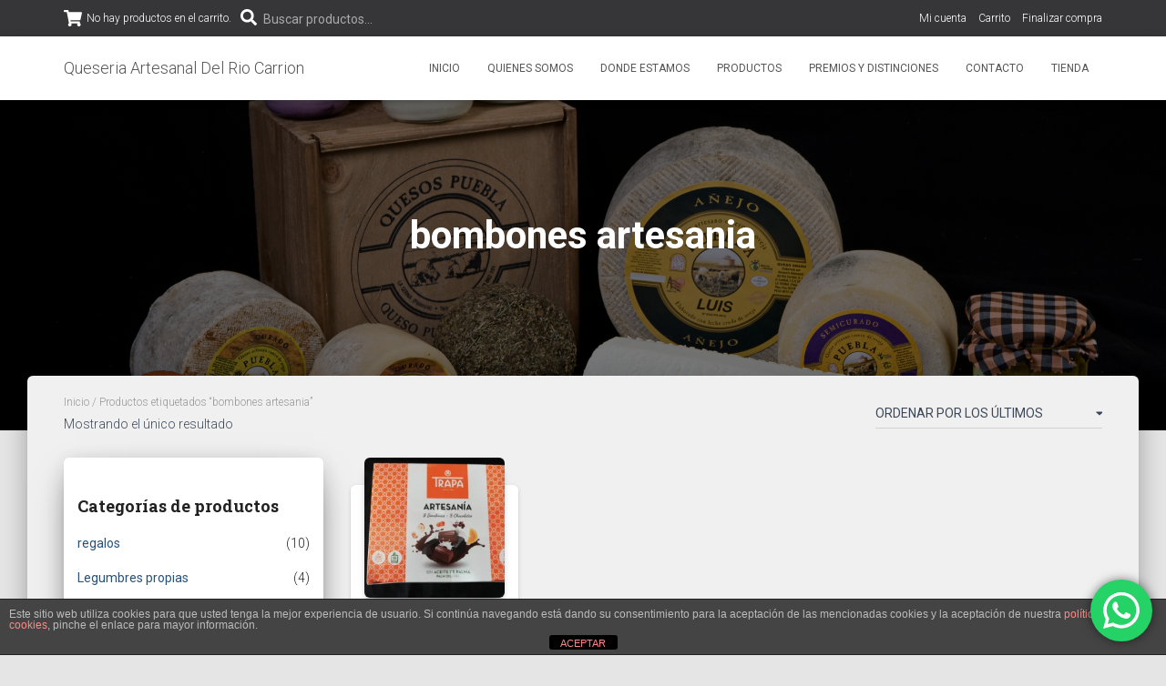

--- FILE ---
content_type: application/javascript
request_url: https://quesosartesanalespuebla.es/wp-content/cache/wpfc-minified/ehkzui0j/fjp4d.js
body_size: 11347
content:
// source --> https://quesosartesanalespuebla.es/wp-content/plugins/asesor-cookies-para-la-ley-en-espana/html/front/principal.js?ver=6.9 
/*!
 * jQuery Cookie Plugin v1.3.1
 * https://github.com/carhartl/jquery-cookie
 *
 * Copyright 2013 Klaus Hartl
 * Released under the MIT license
 */
 
(function (factory) {
   if (typeof define === 'function' && define.amd) {
      // AMD. Register as anonymous module.
      define(['jquery'], factory);
   } else {
      // Browser globals.
      factory(jQuery);
   }
}(function ($) {

   var pluses = /\+/g;

   function decode(s) {
      if (config.raw) {
         return s;
      }
      try {
         // If we can't decode the cookie, ignore it, it's unusable.
         return decodeURIComponent(s.replace(pluses, ' '));
      } catch(e) {}
   }

   function decodeAndParse(s) {
      if (s.indexOf('"') === 0) {
         // This is a quoted cookie as according to RFC2068, unescape...
         s = s.slice(1, -1).replace(/\\"/g, '"').replace(/\\\\/g, '\\');
      }

      s = decode(s);

      try {
         // If we can't parse the cookie, ignore it, it's unusable.
         return config.json ? JSON.parse(s) : s;
      } catch(e) {}
   }

   var config = $.cookie = function (key, value, options) {

      // Write
      if (value !== undefined) {
         options = $.extend({}, config.defaults, options);

         if (typeof options.expires === 'number') {
            var days = options.expires, t = options.expires = new Date();
            t.setDate(t.getDate() + days);
         }

         value = config.json ? JSON.stringify(value) : String(value);

         return (document.cookie = [
            config.raw ? key : encodeURIComponent(key),
            '=',
            config.raw ? value : encodeURIComponent(value),
            options.expires ? '; expires=' + options.expires.toUTCString() : '', // use expires attribute, max-age is not supported by IE
            options.path    ? '; path=' + options.path : '',
            options.domain  ? '; domain=' + options.domain : '',
            options.secure  ? '; secure' : ''
         ].join(''));
      }

      // Read

      var result = key ? undefined : {};

      // To prevent the for loop in the first place assign an empty array
      // in case there are no cookies at all. Also prevents odd result when
      // calling $.cookie().
      var cookies = document.cookie ? document.cookie.split('; ') : [];

      for (var i = 0, l = cookies.length; i < l; i++) {
         var parts = cookies[i].split('=');
         var name = decode(parts.shift());
         var cookie = parts.join('=');

         if (key && key === name) {
            result = decodeAndParse(cookie);
            break;
         }

         // Prevent storing a cookie that we couldn't decode.
         if (!key && (cookie = decodeAndParse(cookie)) !== undefined) {
            result[name] = cookie;
         }
      }

      return result;
   };

   config.defaults = {};

   $.removeCookie = function (key, options) {
      if ($.cookie(key) !== undefined) {
         // Must not alter options, thus extending a fresh object...
         $.cookie(key, '', $.extend({}, options, { expires: -1 }));
         return true;
      }
      return false;
   };

}));

/* ======================================================================================
   @author     Carlos Doral Pérez (http://webartesanal.com)
   @version    0.19
   @copyright  Copyright &copy; 2013-2014 Carlos Doral Pérez, All Rights Reserved
               License: GPLv2 or later
   ====================================================================================== */

//
//
//
var cdp_cookie = {

   // vars
   _id_cookie: 'cdp-cookies-plugin-wp',

   //
   // Compruebo si ya existe la cookie si es visitante nuevo.
   //
   // Modif: 08-ene-2014. Compruebo primero si existe la cookie antes del contenido de la misma
   //
   ya_existe_cookie: function _ya_existe_cookie() {
      if( jQuery.cookie( cdp_cookie._id_cookie ) != null )
         return jQuery.cookie( cdp_cookie._id_cookie ) == 'cdp';
      return false;
   },

   // Guardo cookie
   poner_cookie: function _poner_cookie() {
      return jQuery.cookie( cdp_cookie._id_cookie, 'cdp', { expires: 365, path: '/' } );
   },

   // Eliminar cookie
   eliminar: function _eliminar() {
      return jQuery.removeCookie( cdp_cookie._id_cookie );
   },

   // Inicializacion
   iniciar: function _iniciar() {
      // Solapa
      jQuery( '.cdp-cookies-solapa' ).click( function() {
         cdp_cookie.mostrar_aviso();
      } );

      // Aceptar
      jQuery( '.cdp-cookies-boton-cerrar' ).click( function() {
         cdp_cookie.poner_cookie();
         cdp_cookie.ocultar_aviso();
      } );
   },

   // Muestra aviso
   mostrar_aviso: function _mostrar_aviso( de_golpe ) {
      if( de_golpe )
      {
         jQuery( '.cdp-cookies-texto' ).attr( 'class', 'cdp-cookies-texto cdp-mostrar' );
         jQuery( '.cdp-cookies-solapa' ).attr( 'class', 'cdp-cookies-solapa cdp-ocultar' );
      }
      else
      {
         jQuery( '.cdp-cookies-texto' ).attr( 'class', 'cdp-cookies-texto cdp-animacion-arriba' );
         jQuery( '.cdp-cookies-solapa' ).attr( 'class', 'cdp-cookies-solapa cdp-animacion-abajo' );
      }
   },

   // Oculta aviso
   ocultar_aviso: function _ocultar_aviso( de_golpe ) {
      if( de_golpe )
      {
         jQuery( '.cdp-cookies-texto' ).attr( 'class', 'cdp-cookies-texto cdp-ocultar' );
         jQuery( '.cdp-cookies-solapa' ).attr( 'class', 'cdp-cookies-solapa cdp-mostrar' );
      }
      else
      {
         jQuery( '.cdp-cookies-texto' ).attr( 'class', 'cdp-cookies-texto cdp-animacion-abajo' );
         jQuery( '.cdp-cookies-solapa' ).attr( 'class', 'cdp-cookies-solapa cdp-animacion-arriba' );
      }
   },

   //
   comportamiento: function _comportamiento() {
      return cdp_cookies_info.comportamiento;
   }
};
 
//
//
//
jQuery( document ).ready( function( $ )
{
   // Inicialización
   cdp_cookie.iniciar();

   // Si ya hay cookie retorno
   if( cdp_cookie.ya_existe_cookie() )
      cdp_cookie.ocultar_aviso( true );
   else
      cdp_cookie.mostrar_aviso( true );
} );
// source --> https://quesosartesanalespuebla.es/wp-content/plugins/itro-popup/scripts/itro-scripts.js?ver=6.9 
/*
 This file is part of ITRO Popup Plugin. (email : support@itroteam.com)
 */

/* init variables */
var itro_is_preview;
var itro_cookie_expiration;
var itro_age_restriction;

/**
 * Manage popup appearing
 * 
 *
 * @since 1.0
 *
 */
function itro_enter_anim(auto_margin)
{
    if (document.cookie.indexOf("popup_cookie") == -1 || itro_is_preview === true)
    {
	//align the popup before fadein
	if (auto_margin == 'yes') {
	    itro_margin_refresh(50);
	}

	jQuery("#itro_popup").css('display', 'none');
	jQuery("#itro_popup").css('opacity', 1);
	jQuery("#itro_popup").css('visibility', 'visible');

	jQuery("#itro_opaco").fadeIn(function ()
	{
	    jQuery("#itro_popup").fadeIn();
	    if (itro_age_restriction === false)
	    {
		itro_set_cookie("popup_cookie", "one_time_popup", itro_cookie_expiration);
	    }
	    // refresh every 0.5 second the popup top margin (needed for browser window resizeing)
	    if (auto_margin == 'yes') {
		setInterval(function () {
		    itro_margin_refresh();
		}, 500);
	    }
	});
    } else {
	jQuery("#itro_popup").css('display', 'none');
    }

}

/**
 * Manage popup closing
 * 
 *
 * @since 1.0
 *
 */
function itro_exit_anim() {
    jQuery('#itro_popup').fadeOut(function () {
	jQuery('#popup_content').remove();
	jQuery('#itro_opaco').fadeOut();
    });
}


/**
 * Center the popup vertically
 * 
 * @param {int} speed : the milesec speed fo the alignment animation
 *
 * @since 1.0
 *
 */
function itro_margin_refresh(speed) {
    if (typeof (speed) == undefined) {
	speed = 200;
    }

    if (typeof (window.innerWidth) == 'number')
    {
	/* Non-IE */
	browserWidth = window.innerWidth;
	browserHeight = window.innerHeight;
    } else if (document.documentElement && (document.documentElement.clientWidth || document.documentElement.clientHeight))
    {
	/* IE 6+ in 'standards compliant mode' */
	browserWidth = document.documentElement.clientWidth;
	browserHeight = document.documentElement.clientHeight;
    } else if (document.body && (document.body.clientWidth || document.body.clientHeight))
    {
	/* IE 4 compatible */
	browserWidth = document.body.clientWidth;
	browserHeight = document.body.clientHeight;
    }
    popupHeight = document.getElementById('itro_popup').offsetHeight;	//get the px size of popup div
    parentOffset = jQuery('#itro_popup').position().top;
    docOffset = jQuery('#itro_popup').offset().top;

    desTopWindowMargin = Math.round((browserHeight - popupHeight) / 2); 		//desired top margin of popup (window related)
    desTopWindowMargin = desTopWindowMargin < 0 ? 0 : desTopWindowMargin; 	//avoid that negative top position will hide the popup 
    popupTopMargin = desTopWindowMargin - docOffset + parentOffset;

    if (jQuery('#itro_popup').css('position') == 'absolute') {
	//set a tollerance to avoid flickering
	if (Math.abs(popupTopMargin - parentOffset) > 2) {
	    jQuery('#itro_popup').animate({top: popupTopMargin}, speed);
	}
    } else {
	if (Math.abs(popupTopMargin - parentOffset) > 2) {
	    jQuery('#itro_popup').animate({top: desTopWindowMargin}, speed);
	}
    }

}

/**
 * Invert an hex color with the # char
 * 
 * @param string hexTripletColor: the hex string
 *
 * @since 4.9
 *
 */
function itro_invert_color(hexTripletColor) {
    var color = hexTripletColor;
    color = color.substring(1);           // remove #
    color = parseInt(color, 16);          // convert to integer
    color = 0xFFFFFF ^ color;             // invert three bytes
    color = color.toString(16);           // convert to hex
    color = "#" + color;                  // prepend #
    return color;
}

/**
 * Convert an rgb string like rgb(255, 255, 255) to an hex code
 * 
 * @param string rgbString: the rgb string
 *
 * @since 4.9
 *
 */
function itro_rgb2hex(rgbString) {
    var parts = rgbString.match(/^rgb\((\d+),\s*(\d+),\s*(\d+)\)$/);
    delete (parts[0]);
    for (var i = 1; i <= 3; ++i) {
	parts[i] = parseInt(parts[i]).toString(16);
	if (parts[i].length == 1)
	    parts[i] = '0' + parts[i];
    }
    return '#' + parts.join('').toUpperCase();
}

/* function for countdown to show popup when the delay is set */
function popup_delay(auto_margin) {
    delay--;
    if (delay <= 0)
    {
	clearInterval(interval_id_delay);
	itro_enter_anim(auto_margin);
    }
}


/**
 * Countdown for automatic closing
 *
 * @since 1.0
 *
 */
function popTimer() {
    if (popTime > 0) {
	document.getElementById("timer").innerHTML = popTime;
	popTime--;
    } else {
	clearInterval(interval_id);
	itro_exit_anim();
    }
}

/* function use to set the cookie for next visualization time */
function itro_set_cookie(c_name, value, exhours) {
    var exdate = new Date();
    exdate.setTime(exdate.getTime() + (exhours * 3600 * 1000));
    var c_value = escape(value) + ((exhours == null) ? "" : "; expires=" + exdate.toUTCString());
    document.cookie = c_name + "=" + c_value + "; path=/";
};